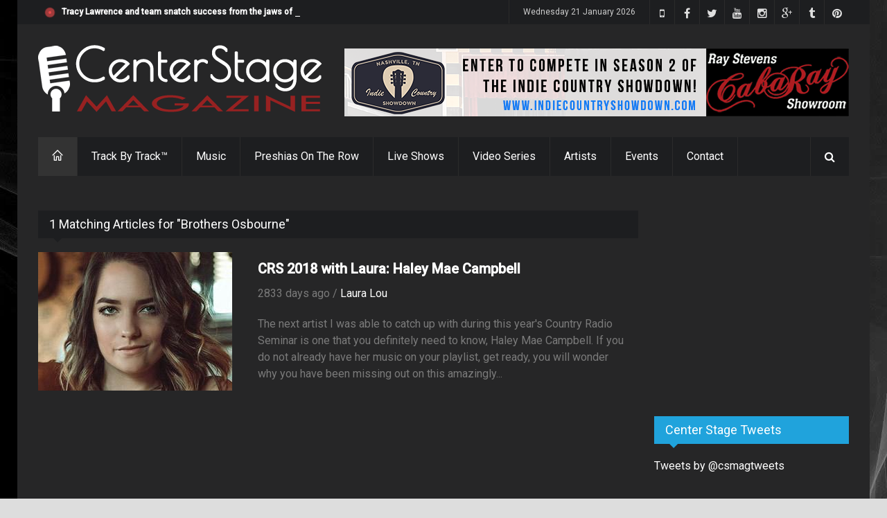

--- FILE ---
content_type: text/html; charset=utf-8
request_url: https://www.google.com/recaptcha/api2/aframe
body_size: -86
content:
<!DOCTYPE HTML><html><head><meta http-equiv="content-type" content="text/html; charset=UTF-8"></head><body><script nonce="io79kWZtX4wNQUagh42WEw">/** Anti-fraud and anti-abuse applications only. See google.com/recaptcha */ try{var clients={'sodar':'https://pagead2.googlesyndication.com/pagead/sodar?'};window.addEventListener("message",function(a){try{if(a.source===window.parent){var b=JSON.parse(a.data);var c=clients[b['id']];if(c){var d=document.createElement('img');d.src=c+b['params']+'&rc='+(localStorage.getItem("rc::a")?sessionStorage.getItem("rc::b"):"");window.document.body.appendChild(d);sessionStorage.setItem("rc::e",parseInt(sessionStorage.getItem("rc::e")||0)+1);localStorage.setItem("rc::h",'1769005551741');}}}catch(b){}});window.parent.postMessage("_grecaptcha_ready", "*");}catch(b){}</script></body></html>